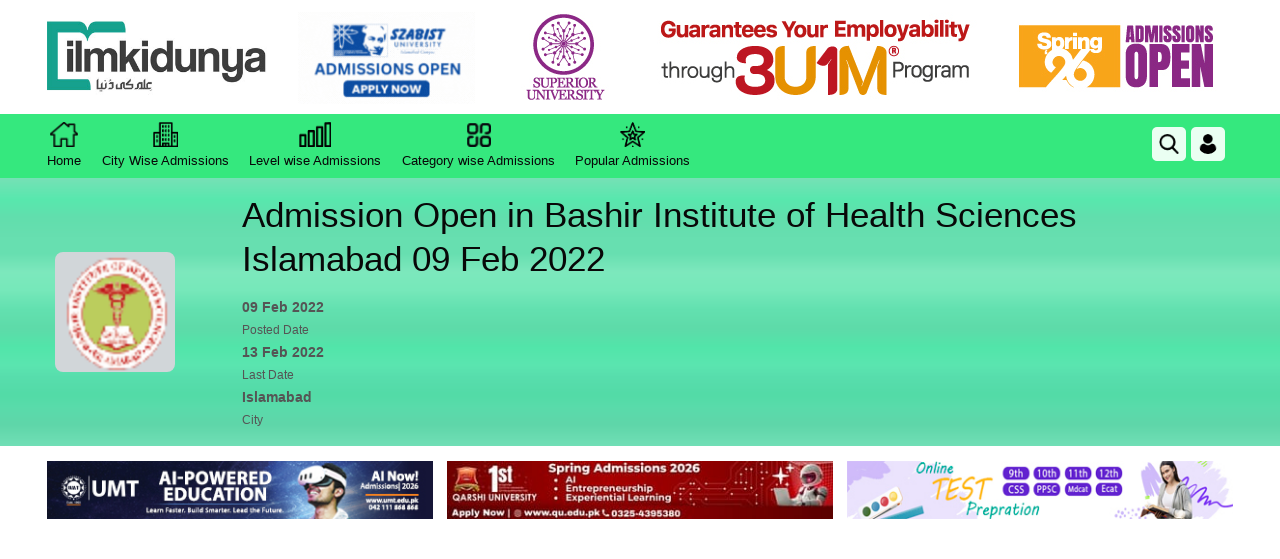

--- FILE ---
content_type: text/html; charset=utf-8
request_url: https://www.google.com/recaptcha/api2/aframe
body_size: 267
content:
<!DOCTYPE HTML><html><head><meta http-equiv="content-type" content="text/html; charset=UTF-8"></head><body><script nonce="8egXWche1TqFgCVIW5vhCw">/** Anti-fraud and anti-abuse applications only. See google.com/recaptcha */ try{var clients={'sodar':'https://pagead2.googlesyndication.com/pagead/sodar?'};window.addEventListener("message",function(a){try{if(a.source===window.parent){var b=JSON.parse(a.data);var c=clients[b['id']];if(c){var d=document.createElement('img');d.src=c+b['params']+'&rc='+(localStorage.getItem("rc::a")?sessionStorage.getItem("rc::b"):"");window.document.body.appendChild(d);sessionStorage.setItem("rc::e",parseInt(sessionStorage.getItem("rc::e")||0)+1);localStorage.setItem("rc::h",'1768988944995');}}}catch(b){}});window.parent.postMessage("_grecaptcha_ready", "*");}catch(b){}</script></body></html>